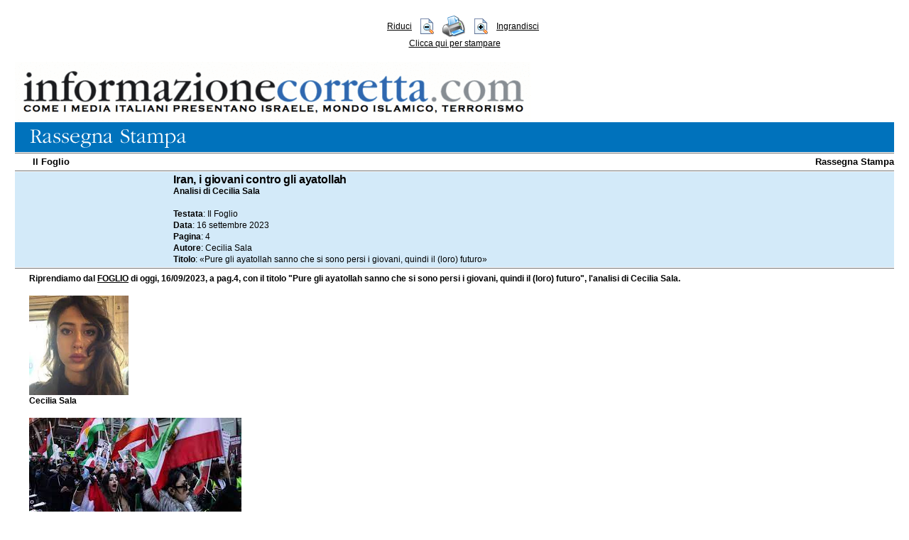

--- FILE ---
content_type: text/html
request_url: https://www.informazionecorretta.com/main.php?mediaId=8&sez=120&id=91441&print=preview
body_size: 24794
content:
<!-- -->
<html>
<head>
  <meta http-equiv="Content-Type" content="text/html; charset=iso-8859-1">
  <meta name="copyright" content="(c) 2005 by Informazione Corretta" />
	<meta name="author" content="Informazione Corretta" />
  
  <script type="text/javascript" src="/comuni/js/jquery-1.5.min.js"></script>
      <meta property="og:type" content="article" />
    <meta property="og:title" content="Iran, i giovani contro gli ayatollah" />
      <title>Informazione Corretta  - Iran, i giovani contro gli ayatollah</title>
      <link rel="stylesheet" media="all" href="/comuni/css/preview.css.php?size=12" type="text/css">
    <link rel="stylesheet" media="print" href="/comuni/css/printPreview.css.php?size=12" type="text/css">
    <script src="/comuni/js/library.js"></script>
  <style>
   body
   {
     border:21px;
     margin:21px;
   }
  </style>
  <script type="text/javascript" src="https://platform-api.sharethis.com/js/sharethis.js#property=6356a921741c9600121df372&product=inline-share-buttons&source=platform" async="async"></script>
  
    <script async src="https://www.googletagmanager.com/gtag/js?id=UA-147674782-1"></script>
    <script>
      window.dataLayer = window.dataLayer || [];
      function gtag(){dataLayer.push(arguments);}
      gtag('js', new Date());
    
      gtag('config', 'UA-147674782-1');
    </script>
    
    <script async src="https://www.googletagmanager.com/gtag/js?id=G-XDN6EB9WJT"></script>
    <script>
      window.dataLayer = window.dataLayer || [];
      function gtag(){dataLayer.push(arguments);}
      gtag('js', new Date());
    
      gtag('config', 'G-XDN6EB9WJT');
    </script>

		<link href="https://vjs.zencdn.net/7.1.0/video-js.css" rel="stylesheet">

  <!-- If you'd like to support IE8 (for Video.js versions prior to v7) -->
  <script src="https://vjs.zencdn.net/ie8/ie8-version/videojs-ie8.min.js"></script>
  
 </head>
<body>
<center>

	<table border="0" cellspacing="0" cellpadding="0">
        <tr>
          <td>
            <table border="0" cellpadding="0" cellspacing="0">
              <tr>
                <td align="center">
	                				
				
				
				
				
				</td>
              </tr>
            </table>
          </td>
        </tr>
      </table>

<div id="zoom" name="zoom">
<table border="0" cellspacing="0" cellpadding="0" width="726">
  <tr>
    <td align="right" valign="middle" width="300">
      <nobr><a href="main.php?mediaId=8&sez=120&id=91441&print=preview&size=2" class="AreaVisible">Riduci</a>&nbsp;&nbsp;&nbsp;</nobr></td>
    <td width="20">
      <a href="main.php?mediaId=8&sez=120&id=91441&print=preview&size=2"><img src="comuni/img/preview_m.gif" border="0" class="AreaVisible"></a></td>
    <td align="center" width="50"><a href="javascript:window.print();"><img src="comuni/img/printer.gif" border="0"></a></td>
    <td width="20">
      <a href="main.php?mediaId=8&sez=120&id=91441&print=preview&size=22"><img src="comuni/img/preview_p.gif" border="0" class="AreaVisible"></a></td>
    <td align="left" valign="middle" width="300">
      <nobr>&nbsp;&nbsp;&nbsp;<a href="main.php?mediaId=8&sez=120&id=91441&print=preview&size=22">Ingrandisci</a></nobr></td>
  </tr>
  <tr>
    <td colspan="5" align="center"><a href="javascript:window.print();">Clicca qui per stampare</a></td>
  </tr>
</table><br></div><table border="0" cellspacing="0" cellpadding="0" width="100%">
  <tr>
    <td><a href="index.php"><img src="comuni/img/testata.gif" border="0"></a></td>
  </tr>
</table>

<div id="artPrintArea" name="artPrintArea"><table border="0" cellpadding="0" cellspacing="0" width="100%">
    <tr>
        <td bgcolor="#0072BC"><img src="comuni/img/ic-rassegna_stampa.gif"></td>
    </tr>
    <tr>
        <td background="comuni/img/filetto_oriz.gif"><img src="comuni/img/1x1.gif" width="1" height="3"></td>
    </tr>
    <tr>
        <td height="22">
            <table border="0" cellpadding="0" cellspacing="0" width="100%">
                <tr>
                    <td align="left" class="titoloSezione">
                        <a href="main.php?sez=20&mediaId=8">Il Foglio</a></td>
                    <td align="right" class="titoloSezione"><a
                                href="main.php?sez=120">Rassegna Stampa</a></td>
                </tr>
            </table>
    </tr>
    <tr>
        <td background="comuni/img/filetto_oriz.gif"><img src="comuni/img/1x1.gif" width="1" height="3"></td>
    </tr>
    <tr>
        <td>
            <table border="0" cellpadding="3" cellspacing="0" width="100%" bgcolor="#D3EAF9">
                <tr>
                    <td align="right" class="artData" valign="top"
                        style="padding-left:15px;">16.09.2023</td>
                    <td valign="top"><font class="artTitolo">Iran, i giovani contro gli ayatollah</font><br>
                        <font class="artSubTit">
                                                            <b>Analisi di Cecilia Sala</b><br><br>
                                <b>Testata</b>: Il Foglio<br>
                                <b>Data</b>: 16 settembre 2023<br>
                                <b>Pagina</b>: 4<br>
                                <b>Autore</b>: Cecilia Sala<br>
                                <b>Titolo</b>: &laquo;Pure gli ayatollah sanno che si sono persi i giovani, quindi il (loro) futuro&raquo;<br>
                                </font></td>
                </tr>
            </table>
        </td>
    </tr>
    <tr>
        <td background="comuni/img/filetto_oriz.gif"><img src="comuni/img/1x1.gif" width="1" height="3"></td>
    </tr>
</table>
<table border="0" cellpadding="5" cellspacing="0" width="100%">
    <tr>
        <td style="padding-left:20px;">
            <span class="icMedium"><span class="icMedium"><span class="icMedium"><span class="icMedium"><span class="icMedium"><span class="icMedium"><span class="icMedium"><span class="icMedium"><span class="icMedium"><span class="icMedium"><span class="icMedium"><span class="icMedium"><span class="icMedium"><span class="icMedium"><span class="icMedium"><span class="icMedium"><span class="icMedium"><span class="icMedium"><span class="icMedium"><span class="icMedium"><span class="icMedium"><span class="icMedium"><span class="icMedium"><span class="icMedium"><span class="icMedium"><span class="icMedium"><span class="icMedium"><span class="icMedium"><span class="icMedium"><span class="icMedium"><span class="icMedium"><span class="icMedium"><span class="icMedium"><span class="icMedium"><span class="icMedium"><span class="icMedium"><span class="icMedium"><span class="icMedium"><span class="icMedium"><span class="icMedium"><span class="icMedium"><span class="icMedium"><span class="icMedium"><span class="icMedium"><span class="icMedium"><span class="icMedium"><span class="icMedium"><span class="icMedium"><span class="icMedium"><span class="icMedium"><span class="icMedium"><span class="icMedium"><span class="icMedium"><span class="icMedium"><span class="icMedium"><span class="icMedium"><span class="icMedium"><span class="icMedium"><span class="icMedium"><span class="icMedium"><span class="icMedium"><span class="icMedium"><span class="icMedium"><span class="icMedium"><span class="icMedium"><span class="icMedium"><span class="icMedium"><span class="icMedium"><span class="icMedium"><span class="icMedium"><span class="icMedium"><span class="icMedium"><span class="icMedium"><span class="icMedium"><span class="icMedium"><span class="icMedium"><span class="icMedium"><span class="icMedium"><span class="icMedium"><span class="icMedium"><span class="icMedium"><span class="icMedium"><span class="icMedium"><span class="icMedium"><span class="icMedium"><span class="icMedium"><span class="icMedium"><span class="icMedium"><span class="icMedium"><span class="icMedium">
<div><span class="icMedium"><span class="icMedium"><span class="icMedium"><span class="icMedium"><span class="icMedium"><span class="icMedium"><span class="icMedium"><span class="icMedium"><span class="icMedium"><span class="icMedium"><span class="icMedium"><span class="icMedium"><span class="icMedium"><span class="icMedium"><span class="icMedium"><span class="icMedium"><span class="icMedium"><span class="icMedium"><span class="icMedium"><span class="icMedium"><span class="icMedium"><span class="icMedium"><span class="icMedium"><span class="icMedium"><span class="icMedium"><span class="icMedium"><span class="icMedium"><span class="icMedium"><span class="icMedium"><span class="icMedium"><span class="icMedium"><span class="icMedium"><span class="icMedium"><span class="icMedium"><span class="icMedium"><span class="icMedium"><span class="icMedium"><strong>Riprendiamo dal <u>FOGLIO</u>              di oggi, 16/09/2023, a pag.4, con il titolo "Pure gli ayatollah sanno che si sono persi i giovani, quindi il (loro) futuro",   l'analisi    di   Cecilia Sala.</strong></span></span></span></span></span></span></span></span></span></span></span></span></span></span></span></span></span></span></span></span></span></span></span></span></span></span></span></span></span></span></span></span></span></span></span></span></span></div>
<div><span class="icMedium"><span class="icMedium"><span class="icMedium"><span class="icMedium"><span class="icMedium"><span class="icMedium"><span class="icMedium"><span class="icMedium"><span class="icMedium"><span class="icMedium"><span class="icMedium"><span class="icMedium"><span class="icMedium"><span class="icMedium"><span class="icMedium"><span class="icMedium"><span class="icMedium"><span class="icMedium"><span class="icMedium"><span class="icMedium"><span class="icMedium"><span class="icMedium"><span class="icMedium"><span class="icMedium"><span class="icMedium"><span class="icMedium"><span class="icMedium"><span class="icMedium"><span class="icMedium"><span class="icMedium"><span class="icMedium"><span class="icMedium"><span class="icMedium"><span class="icMedium"><span class="icMedium"><span class="icMedium"><span class="icMedium"><strong><br /></strong></span></span></span></span></span></span></span></span></span></span></span></span></span></span></span></span></span></span></span></span></span></span></span></span></span></span></span></span></span></span></span></span></span></span></span></span></span></div>
</span></span></span></span></span></span></span></span></span></span></span></span></span></span></span></span></span></span></span></span></span></span></span></span></span></span></span></span></span></span></span><span class="icMedium"><span class="icMedium"><span class="icMedium"><span class="icMedium"><span class="icMedium"><span class="icMedium"><span class="icMedium"><span class="icMedium"><span class="icMedium"><span class="icMedium"><span class="icMedium"><span class="icMedium"><span class="icMedium"><span class="icMedium"><span class="icMedium"><span class="icMedium"><span class="icMedium"><span class="icMedium"><span class="icMedium"><span class="icMedium"><span class="icMedium"><span class="icMedium"><span class="icMedium"><span class="icMedium"><span class="icMedium"><span class="icMedium"><span class="icMedium"><span class="icMedium"><span class="icMedium"><span class="icMedium"><span class="icMedium"><span class="icMedium"><span class="icMedium"><span class="icMedium"><span class="icMedium"><span class="icMedium"><span class="icMedium"><span class="icMedium"><span class="icMedium"><span class="icMedium"><span class="icMedium"><span class="icMedium"><span class="icMedium"><span class="icMedium"><span class="icMedium"><span class="icMedium"><strong><img class="rg_i Q4LuWd" alt="Cecilia Sala (@ceciliasala) | Twitter" src="[data-uri]" width="140" height="140" /><br /></strong></span></span></span></span></span></span></span></span></span></span></span></span></span></span></span></span></span></span></span></span></span></span></span>
<div><span class="icMedium"><span class="icMedium"><span class="icMedium"><span class="icMedium"><span class="icMedium"><span class="icMedium"><span class="icMedium"><span class="icMedium"><span class="icMedium"><span class="icMedium"><span class="icMedium"><span class="icMedium"><span class="icMedium"><span class="icMedium"><span class="icMedium"><span class="icMedium"><span class="icMedium"><span class="icMedium"><span class="icMedium"><span class="icMedium"><span class="icMedium"><span class="icMedium"><span class="icMedium"><strong>Cecilia Sala</strong></span></span></span></span></span></span></span></span></span></span></span></span></span></span></span></span></span></span></span></span></span></span></span></div>
<div><span class="icMedium"><span class="icMedium"><span class="icMedium"><span class="icMedium"><span class="icMedium"><span class="icMedium"><span class="icMedium"><span class="icMedium"><span class="icMedium"><span class="icMedium"><span class="icMedium"><span class="icMedium"><span class="icMedium"><span class="icMedium"><span class="icMedium"><span class="icMedium"><span class="icMedium"><span class="icMedium"><span class="icMedium"><span class="icMedium"><span class="icMedium"><span class="icMedium"><span class="icMedium"><strong><br /></strong></span></span></span></span></span></span></span></span></span></span></span></span></span></span></span></span></span></span></span></span></span></span></span></div>
</span></span></span></span></span></span></span></span></span></span></span></span></span></span></span></span></span></span></span></span></span></span></span></span></span></span></span></span></span></span></span></span></span></span></span></span></span></span></span></span></span></span></span></span></span></span></span></span></span></span></span></span></span></span></span></span></span></span></span></span></span></span></span></span></span></span></span></span></span></span></span></span></span></span></span></span></span></span></span></span></span>
<div><img src="[data-uri]" data-deferred="1" class="rg_i Q4LuWd" alt="Iran : manifestation, répression... où va la révolution du peuple iranien ?  - ladepeche.fr" data-atf="true" data-iml="1213" width="299" height="169" /></div>
<div><span class="icMedium"><span class="icMedium"><span class="icMedium"><span class="icMedium"><span class="icMedium"><span class="icMedium"><span class="icMedium"><span class="icMedium"><span class="icMedium"><span class="icMedium"><span class="icMedium"><span class="icMedium"><span class="icMedium"><span class="icMedium"><span class="icMedium"><span class="icMedium"><span class="icMedium"><span class="icMedium"><span class="icMedium"><span class="icMedium"><span class="icMedium"><span class="icMedium"><span class="icMedium"><span class="icMedium"><span class="icMedium"><span class="icMedium"><span class="icMedium"><span class="icMedium"><span class="icMedium"><span class="icMedium"><span class="icMedium"><span class="icMedium"><span class="icMedium"><span class="icMedium"><span class="icMedium"><span class="icMedium"><span class="icMedium"><span class="icMedium"><span class="icMedium"><span class="icMedium"><span class="icMedium"><span class="icMedium"><span class="icMedium"><span class="icMedium"><span class="icMedium"><span class="icMedium"><span class="icMedium"><span class="icMedium"><span class="icMedium"><span class="icMedium"><span class="icMedium"><span class="icMedium"><span class="icMedium"><span class="icMedium"><span class="icMedium"><span class="icMedium"><span class="icMedium"><span class="icMedium"><span class="icMedium"><span class="icMedium"><span class="icMedium"><span class="icMedium"><span class="icMedium"><span class="icMedium"><span class="icMedium"><span class="icMedium"><span class="icMedium"><span class="icMedium"><span class="icMedium"><span class="icMedium"><span class="icMedium"><span class="icMedium"><span class="icMedium"><span class="icMedium"><span class="icMedium"><span class="icMedium"><span class="icMedium"><span class="icMedium"><span class="icMedium"><span class="icMedium"><span class="icMedium"> <br /></span></span></span></span></span></span></span></span></span></span></span></span></span></span></span></span></span></span></span></span></span></span></span></span></span></span></span></span></span></span></span></span></span></span></span></span></span></span></span></span></span></span></span></span></span></span></span></span></span></span></span></span></span></span></span></span></span></span></span></span></span></span></span></span></span></span></span></span></span></span></span></span></span></span></span></span></span></span></span></span></span></div>
<div>Roma. Ekbatan, nell&rsquo;ovest di Teheran, è il quartiere dove ogni notte, per mesi, il nome di Mahsa Jina Amini e lo slogan &ldquo;morte al dittatore” sono stati gridati a squarciagola dai tetti o dalle finestre stando nascosti dietro le tende. Da giorni è inaccessibile, ci sono i check point per le strade come in un paese in guerra, come c&rsquo;erano nelle città curde d&rsquo;Iran nelle settimane più violente e ambiziose della protesta e della repressione. Il quartiere è sigillato da una specie di cordone sanitario fatto di blocchi stradali, poliziotti in motocicletta, poliziotti in borghese e miliziani armati. Oggi è un anno esatto dalla morte di Mahsa Amini e, se un corteo ci sarà, le autorità si aspettano che parta da qui. &ldquo;Le donne giovani che si sono stufate di vivere in seconda classe”, come dice al Foglio una manifestante, &ldquo;sono la maggioranza non soltanto a Teheran. Ma anche le donne più tradizionaliste, quella a cui non piace vederci in giro senza velo, non sono affatto d&rsquo;accordo con chi ci governa su un punto: che una ragazza possa essere picchiata, espulsa dall&rsquo;università, licenziata, arrestata o peggio perché si veste come vuole”. La professoressa iraniana Azadeh Moaveni, che dirige l&rsquo;Istituto di giornalismo internazionale all&rsquo;Università di New York, a un evento pubblico per l&rsquo;anniversario della protesta ha detto: &ldquo;Forse qui lo capiscono in pochi, ma l&rsquo;Iran è il paese più secolarizzato del medio oriente. Parto da un esempio minuscolo: è il paese dove si vendono più Barbie senza il velo, rispetto alla versione della stessa bambola che porta l&rsquo;hijab, di tutta la regione. La società iraniana è la più &lsquo;post religiosa&rsquo; del mondo islamico. La vita civile è meno permeata dai dettami del Corano di quanto non lo sia persino nel paese dell&rsquo;area che più associamo al secolarismo: la Turchia. E non mi riferisco soltanto alla vita civile delle élite, è un fenomeno molto più ampio, basta frequentare l&rsquo;Iran per vedere con i propri occhi che è così”. Questa premessa serviva ad arrivare alla conclusione che la società iraniana è già oggi molto lontana dalla rappresentazione che gli ayatollah vorrebbero darne, e dalle regole sull&rsquo;abbigliamento delle ragazze che sono in vigore. Con la propria scissione dalla realtà &ndash; e con la tensione che crea &ndash; il regime dovrà continuare a fare i conti, che i manifestanti riescano a organizzare un corteo per oggi o che non ci riescano più. In Iran la popolazione dei laureati è composta per il settanta per cento da donne. I giovani &ndash; la generazione più sensibile alle ragioni della protesta &ldquo;Donna, vita, libertà” &ndash; sono i due terzi dei cittadini. Secondo l&rsquo;analista iraniano Adnan Tabatabai, soltanto una minoranza è scesa in piazza per Mahsa Amini, così come è soltanto una minoranza (quella dei principalisti, i conservatori militanti) a volere la polizia religiosa per le strade e che il velo venga imposto con la forza a tutte. Ma il fatto rilevante, secondo lui, è un altro: la maggioranza non avrebbe mai corso i rischi che correvano i ragazzi in strada, non vuole una guerra civile, un&rsquo;altra rivoluzione o il sangue per le strade, ma sta dalla parte dei manifestanti per ciò che riguarda le libertà individuali e la possibilità di avere uno stile di vita non imposto da nessuno. Le autorità hanno fatto tutto il possibile per impedire che nel giorno di oggi si tenesse un corteo. Hanno arrestato i familiari dei manifestanti uccisi perché sono voci capaci con i loro appelli di riaccendere il movimento. Hanno cacciato i professori solidali con la protesta dalle università e ventilato punizioni come la perdita del diritto allo studio e il carcere per le ragazze ribelli, per mandare un messaggio e intimidire. E hanno militarizzato i quartieri indomiti delle città. A prescindere dai cortei, come hanno rivelato i carteggi interni ai media degli ayatollah e tra i pasdaran raccolti dalla ricercatrice Narges Bajoghli, una consapevolezza ai vertici della Repubblica islamica esiste già: &ldquo;Ci siamo persi i giovani, insomma il futuro”. <br /></div>
<div><br /></div>
<div><span class="icMedium">
<div><span class="icMedium">
<div><span class="icMedium">
<div><span class="icMedium">
<div><span class="icMedium">
<div><span class="icMedium">
<div><span class="icMedium">
<div><span class="icMedium">
<div><span class="icMedium">
<div><span class="icMedium">
<div><span class="icMedium">
<div><span class="icMedium">
<div><span class="icMedium">
<div><span class="icMedium">
<div><span class="icMedium">
<div><span class="icMedium">
<div><span class="icMedium">
<div><span class="icMedium">
<div><span class="icMedium">
<div><span class="icMedium">
<div><span class="icMedium">
<div><span class="icMedium">
<div><span class="icMedium">
<div><span class="icMedium">
<div><span class="icMedium">
<div><span class="icMedium">
<div><span class="icMedium">
<div><span class="icMedium">
<div><span class="icMedium">
<div><span class="icMedium">
<div><span class="icMedium">
<div><span class="icMedium">
<div><span class="icMedium"><span class="icMedium"><span class="icMedium"><span class="icMedium"><span class="icMedium"><span class="icMedium"><span class="icMedium"><span class="icMedium"><span class="icMedium"><span class="icMedium"><span class="icMedium"><span class="icMedium"><span class="icMedium"><span class="icMedium"><span class="icMedium"><span class="icMedium"><span class="icMedium"><span class="icMedium"><span class="icMedium"><span class="icMedium"><span class="icMedium"><span class="icMedium"><span class="icMedium"><span class="icMedium"><span class="icMedium"><span class="icMedium"><span class="icMedium"><span class="icMedium"><span class="icMedium"><span class="icMedium"><span class="icMedium"><span class="icMedium"><span class="icMedium"><span class="icMedium"><span class="icMedium"><span class="icMedium"><span class="icMedium"><span class="icMedium"><span class="icMedium"><span class="icMedium"><span class="icMedium"><span class="icMedium"><span class="icMedium"><span class="icMedium"><span class="icMedium"><span class="icMedium"><span class="icMedium">
<div><strong>Per inviare al <u>Foglio</u> la propria opinione, telefonare: 06/5890901, oppure cliccare sulla e-mail sottostante </strong></div>
</span></span></span></span></span></span></span></span></span></span></span></span></span></span></span></span></span></span></span></span></span></span></span></span></span></span></span></span></span></span></span></span></span></span></span></span></span></span></span></span></span></span></span></span></span></span></span></div>
</span></div>
</span></div>
</span></div>
</span></div>
</span></div>
</span></div>
</span></div>
</span></div>
</span></div>
</span></div>
</span></div>
</span></div>
</span></div>
</span></div>
</span></div>
</span></div>
</span></div>
</span></div>
</span></div>
</span></div>
</span></div>
</span></div>
</span></div>
</span></div>
</span></div>
</span></div>
</span></div>
</span></div>
</span></div>
</span></div>
</span></div>
</span></div></span><br>
            <a href="mailto:lettere@ilfoglio.it">lettere@ilfoglio.it</a><br></td>
    </tr>
</table></div><br><table>
               
               <tr>
               <td></td><td align="center"><font size="2">Condividi sui social network:</font> <br><br>
               <div class="sharethis-inline-share-buttons"></div><br><br></td></td>
               </tr>
               <tr><td><a href="mailto:?subject=&body="><img src="comuni/img/mail.gif" border="0"></a></td>
               <td><a href="mailto:?subject=&body=" style="font-size:12px;">Se ritieni questa pagina importante, mandala a tutti i tuoi amici cliccando qui</a><br><br></td>
               </tr>
               </table>
</center>
</body>
</html>